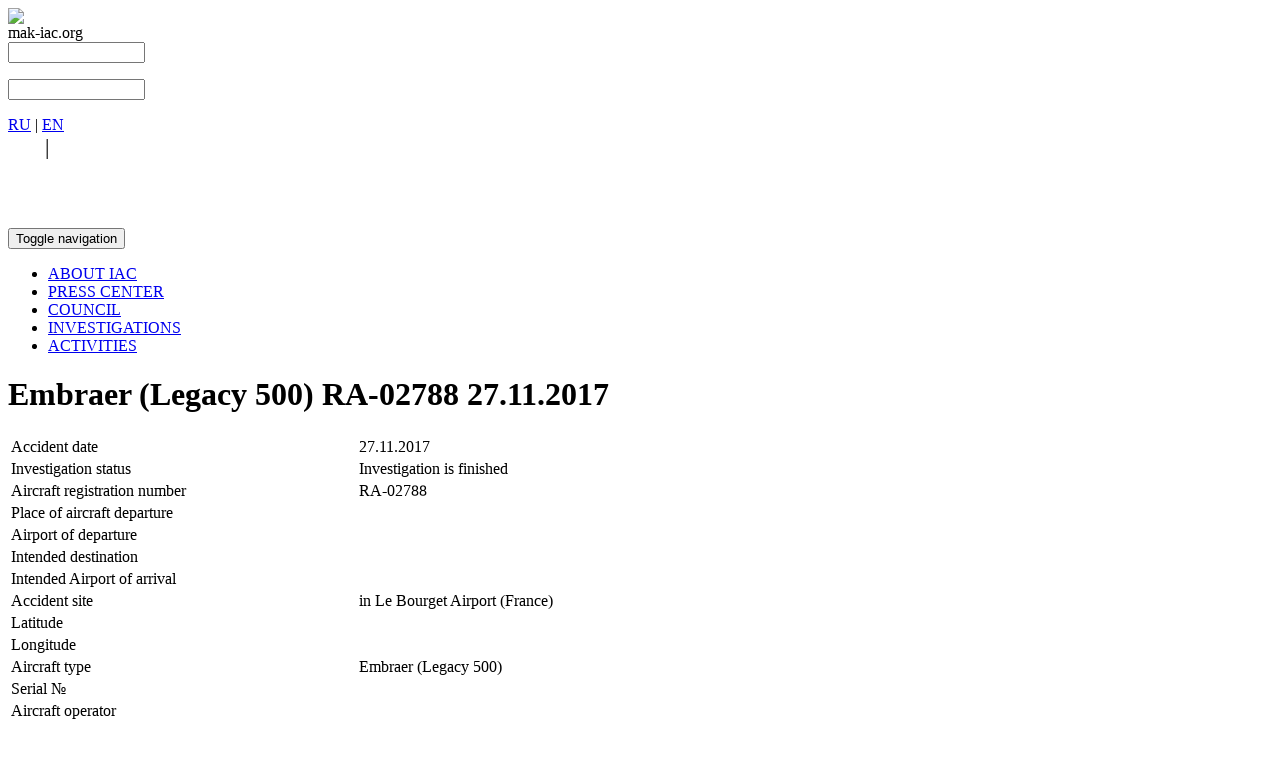

--- FILE ---
content_type: text/html; charset=UTF-8
request_url: https://mak-iac.org/en/rassledovaniya/embraer-legacy-500-ra-02788-27-11-2017/
body_size: 14105
content:
<html>
	<head>
		<meta http-equiv="X-UA-Compatible" content="IE=edge" />		
														<!--[if lt IE 9]>
		<script src="https://oss.maxcdn.com/libs/html5shiv/3.7.0/html5shiv.js"></script>
		<script src="https://oss.maxcdn.com/libs/respond.js/1.3.0/respond.min.js"></script>
		<![endif]-->
		<link href="//fonts.googleapis.com/css?family=PT+Sans+Narrow:400,700&amp;subset=latin,cyrillic-ext" rel="stylesheet" type="text/css">
		<link href="//fonts.googleapis.com/css?family=PT+Sans:400,700,400italic,700italic&amp;subset=latin,cyrillic-ext" rel="stylesheet" type="text/css">
		<meta name="viewport" content="width=device-width, initial-scale=1">
		<meta http-equiv="Content-Type" content="text/html; charset=UTF-8" />
<meta name="robots" content="index, follow" />
<link href="/bitrix/cache/css/s2/iac/page_4a6482ecc16af262f45c06bf35fbb005/page_4a6482ecc16af262f45c06bf35fbb005_v1.css?16747263891133" type="text/css"  rel="stylesheet" />
<link href="/bitrix/cache/css/s2/iac/template_610a807d84cabd7d15ce067d98c4adff/template_610a807d84cabd7d15ce067d98c4adff_v1.css?1674726267157187" type="text/css"  data-template-style="true" rel="stylesheet" />
<script type="text/javascript">(window.BX||top.BX).message({'pull_server_enabled':'N','pull_config_timestamp':'0','pull_guest_mode':'N','pull_guest_user_id':'0'});(window.BX||top.BX).message({'PULL_OLD_REVISION':'This page must be reloaded to ensure proper site functioning and to continue work.'});</script>

<script type="text/javascript" src="/bitrix/js/pull/protobuf/protobuf.min.js?164967901176433"></script>
<script type="text/javascript" src="/bitrix/js/pull/protobuf/model.min.js?164967901114190"></script>
<script type="text/javascript" src="/bitrix/js/main/core/core_promise.min.js?15705348852490"></script>
<script type="text/javascript" src="/bitrix/js/rest/client/rest.client.min.js?16496802549240"></script>
<script type="text/javascript" src="/bitrix/js/pull/client/pull.client.min.js?164968061144687"></script>
<script type="text/javascript" src="//yandex.st/jquery/2.1.0/jquery.min.js"></script>
<script type="text/javascript" src="//yastatic.net/jquery-ui/1.11.2/jquery-ui.min.js"></script>


<script type="text/javascript"  src="/bitrix/cache/js/s2/iac/template_9ba85c55f725d0d751fec071280e2b60/template_9ba85c55f725d0d751fec071280e2b60_v1.js?167472626778591"></script>
<script type="text/javascript"  src="/bitrix/cache/js/s2/iac/page_bc827b13c779883d536d841964cbb78a/page_bc827b13c779883d536d841964cbb78a_v1.js?16747263891374"></script>
<script type="text/javascript">var _ba = _ba || []; _ba.push(["aid", "c72a0172a425e702015ce6a08275371c"]); _ba.push(["host", "mak-iac.org"]); (function() {var ba = document.createElement("script"); ba.type = "text/javascript"; ba.async = true;ba.src = (document.location.protocol == "https:" ? "https://" : "http://") + "bitrix.info/ba.js";var s = document.getElementsByTagName("script")[0];s.parentNode.insertBefore(ba, s);})();</script>


		<title>Aircraft accident investigation</title>
	</head>
	<body>
				<div id="header">
			<div class="container" style="padding-bottom:50px;">
				<a href="/en/">
					<div id="logo" class="text-center col-lg-4 col-md-4 col-sm-12">
						<img src="/bitrix/templates/mak/images/mak_logo.png">
					</div>	
				</a>

				<div id="decor" class="col-lg-8 col-md-8 hidden-xs hidden-sm">
					<!--img src="/bitrix/templates/mak/images/wing_top.png" class="up-layer">
					<img src="/bitrix/templates/mak/images/wings_top.png" class="down-layer"-->
					<div class="title">mak-iac.org</div>
				</div>
				<div id="search">
					<div class="hidden-sm hidden-xs">
	<div class="search-wrap">
		<form action="/en/search/">
							<input type="text" name="q" value="" size="15" maxlength="50" class="search-inp" />
				<span class="search-sub glyphicon glyphicon-search"></span>
						<!--input name="s" type="submit" value="" class="search-sub" /-->
		</form>
	</div>
</div>

<div class="hidden-lg hidden-md">
	<div class="clearfix"></div>
	<div class="mob-search-wrap">
		<form action="/en/search/">
							<input type="text" name="q" value="" size="15" maxlength="50" class="mob-search-inp" />
				<span class="search-sub glyphicon glyphicon-search"></span>
						<!--input name="s" type="submit" value="" class="search-sub" /-->
		</form>
	</div>
			<div class="clearfix"></div>
</div>
				</div>
				<div class="lang-mod text-center hidden-sm hidden-xs"><a href="/">RU</a> | <a href="/en/">EN</a></div>
				<div class="text-center hidden-lg hidden-md" style="font-size:22px;"><a href="/" style="color:#fff">RU</a> | <a href="/en/" style="color:#fff">EN</a></div><br>


<div class="text-center" style="position:absolute; bottom:0;font-size:16px; color:#fff;"></div>
				
			</div>


			 <div id="menu">
				


<nav class="navbar navbar-default" role="navigation">
	<div class="container">
		<div class="navbar-header">
			<button type="button" class="navbar-toggle" data-toggle="collapse" data-target="#menu-top" aria-expanded="false">
				<span class="sr-only">Toggle navigation</span>
				<span class="icon-bar"></span>
				<span class="icon-bar"></span>
				<span class="icon-bar"></span>
			</button>
		</div>
		<div class="collapse navbar-collapse row" id="menu-top">
			<ul class="nav-justified">
															<li class="menu-item"><a href="/en/o-mak/"><nobr>ABOUT IAC</nobr></a></li>
																				<li class="menu-item"><a href="/en/press-tsentr/"><nobr>PRESS CENTER</nobr></a></li>
																				<li class="menu-item"><a href="/en/council/"><nobr>COUNCIL</nobr></a></li>
																				<li class="menu-item active"><a href="/en/rassledovaniya/"><nobr>INVESTIGATIONS</nobr></a></li>
																				<li class="menu-item"><a href="/en/deyatelnost/"><nobr>ACTIVITIES</nobr></a></li>
												</ul>
		</div>
	</div>
</nav>












			</div>	
		</div>
		<div class="container">
<div class="col-lg-10 col-md-10 col-sm-10 col-lg-offset-1 col-md-offset-1 col-sm-offset-1 col-xs-12">
	<div class="news-detail">
		   <h1 class="text-center">Embraer (Legacy 500) RA-02788 27.11.2017</h1>
	<!--h2>Краткие сведения</h2-->
		<table class="table table-bordered table-striped">
	<tbody>
	<tr><td>Accident date</td><td>27.11.2017</td></tr><tr><td>Investigation status</td><td>Investigation is finished</td></tr><tr><td>Aircraft registration number</td><td>RA-02788</td></tr><tr><td>Place of aircraft departure</td><td></td></tr><tr><td>Airport of departure</td><td></td></tr><tr><td>Intended destination</td><td></td></tr><tr><td>Intended Airport of arrival</td><td></td></tr><tr><td>Accident site</td><td>in Le Bourget Airport (France)</td></tr><tr><td>Latitude</td><td></td></tr><tr><td>Longitude</td><td></td></tr><tr><td>Aircraft type</td><td>Embraer (Legacy 500)</td></tr><tr><td>Serial №</td><td></td></tr><tr><td>Aircraft operator</td><td></td></tr><tr><td>Aircraft owner</td><td></td></tr><tr><td>The date of the completion of the investigation (report)</td><td></td></tr><tr><td>Number of fatalities</td><td>0</td></tr><tr><td>Victims accuracy</td><td>final</td></tr><tr><td>Degree of aircraft destruction</td><td>aircraft substantially damaged</td></tr><tr><td>Report</td><td><p><a href="/upload/iblock/b5a/report_RA-02788_en_(BEA).pdf">Report (BEA)</a> (3.74&nbsp;MB)</p></td></tr><tr><td>Aviation type</td><td></td></tr><tr><td>Works type</td><td></td></tr><tr><td>Note</td><td></td></tr>	</tbody>
</table>

		  <h3 id="116578" class="bg-primary text-center" style="padding:5px 10px">29 november 2017</h3><div class="text-justify"><p><p>
	 According to the information provided by the&nbsp;Accident&nbsp;Investigation&nbsp;Bureau of France (BEA), the accident involving EMBRARER (Legacy 500) aircraft occurred at Le Bourget Airport (France) on November 27, 2017. The aircraft sustained substantial damage, but people on board escaped unharmed.&nbsp;
</p>
<p>
	 In accordance with provisions of ICAO Annex 13, Aircraft Accident and Incident Investigation, the investigation is conducted by BEA.
</p>
<p>
	 The Interstate Aviation Committee (IAC) has appointed the Accredited Representative to participate in the investigation.&nbsp;
</p>
<p>
	 The IAC draws everybody's attention to the fact that in accordance with Standards of ICAO Annex&nbsp;13, all information on the investigation will be provided by BEA (France), as the state conducting the investigation.
</p>
<p>
	 BEA official web-site -&nbsp;<a href="https://www.bea.aero/">https://www.bea.aero</a>.
</p></p></div><div class="clearfix"></div><h3 id="117427" class="bg-primary text-center" style="padding:5px 10px">02 september 2020</h3><div class="text-justify"><p>Bureau of Enquiry and Analysis for Civil Aviation Safety (BEA, French: Bureau d'Enquêtes et d'Analyses pour la sécurité de l'aviation civile) has published the investigation report оn the accident involving EMB-550 RA-02788 aircraft occurred on November 27, 2017 at Le Bourget Airport, Paris. <br>
 The IAC has translated the report from English into Russian language.<br>
 The original copy of the report in French (<a href="https://www.bea.aero/uploads/tx_elydbrapports/BEA2017-0674.pdf">https://www.bea.aero/uploads/tx_elydbrapports/BEA2017-0674.pdf</a>) and in English (<a href="https://www.bea.aero/uploads/tx_elydbrapports/BEA2017-0674.en.pdf">https://www.bea.aero/uploads/tx_elydbrapports/BEA2017-0674.en.pdf</a>) languages is published on BEA's official web-site – <a href="https://www.bea.aero">https://www.bea.aero</a>.<br>
 <br></p></div><div class="clearfix"></div>  
	</div><!--news-detail-->
</div><br>






 <!--container--> 
</div>
<div class="modal fade" id="modal_feedabck" tabindex="-1" role="dialog" aria-labelledby="feedbackLabel" aria-hidden="true" style="display: none;">
	<div class="modal-dialog">
		<div class="modal-content">
			<div class="modal-header">
 				<button type="button" class="close" data-dismiss="modal" aria-label="Close"><span aria-hidden="true" class="glyphicon glyphicon-remove-circle"></span></button>
				<h3 class="modal-title" id="feedbackLabel">Обратная связь</h3>
			</div>
			<div class="modal-body">
				<h3>Заполните форму и в ближайшее время мы ответим на Ваш вопрос</h3>
					<form name="SIMPLE_FORM_2" action="/en/rassledovaniya/embraer-legacy-500-ra-02788-27-11-2017/" method="POST" enctype="multipart/form-data"><input type="hidden" name="sessid" id="sessid" value="65b7b88d818a75c6d6ce0781d7230f98" /><input type="hidden" name="WEB_FORM_ID" value="2" /><input type="hidden" name="lang" value="en" />Заполните необходимые поля в приведенной ниже форме и нажмите кнопку &quot;Отправить&quot;. 
<br />
  
<div class="form-group clearfix"> <label class="col-sm-4 control-label">Ваше имя<font color='red'><span class='form-required starrequired'>*</span></font> </label> 
  <div class="col-sm-8"><input type="text" class="form-control" placeholder="Введите ваше имя" name="form_text_23" value=""> </div>
 </div>
 
<div class="form-group clearfix"> <label class="col-sm-4 control-label">Компания </label> 
  <div class="col-sm-8"><input type="text" class="form-control" name="form_text_24" value=""> </div>
 </div>
 
<div class="form-group clearfix"> <label class="col-sm-4 control-label">Должность </label> 
  <div class="col-sm-8"><input type="text" class="form-control" name="form_text_25" value=""> </div>
 </div>
 
<div class="form-group clearfix"> <label class="col-sm-4 control-label">E-mail<font color='red'><span class='form-required starrequired'>*</span></font> </label> 
  <div class="col-sm-8"><input type="text" class="form-control" name="form_email_26" value="" size="0" /> </div>
 </div>
 
<div class="form-group clearfix"> <label class="col-sm-4 control-label">Телефон </label> 
  <div class="col-sm-8"><input type="text" class="form-control" name="form_text_27" value=""> </div>
 </div>
 
<div class="form-group clearfix"> <label class="col-sm-4 control-label">Ваши вопросы<font color='red'><span class='form-required starrequired'>*</span></font> </label> 
  <div class="col-sm-8"><textarea name="form_textarea_28" cols="30" rows="10"class="form-control" ></textarea> </div>
 </div>
 
<div class="form-group clearfix"> <label class="col-sm-4 control-label"><input type="hidden" name="captcha_sid" value="055dcc5a43fbfddd1d66317b98a00d62" /><img src="/bitrix/tools/captcha.php?captcha_sid=055dcc5a43fbfddd1d66317b98a00d62" width="180" height="40" /></label> 
  <div class="col-sm-8"><font color='red'><span class='form-required starrequired'>*</span></font> <input type="text" name="captcha_word" size="30" maxlength="50" value="" class="inputtext" /> </div>
 </div>
 <input  type="submit" name="web_form_submit" value="Отправить" class="form-control" /></form>			</div>
			<div class="modal-footer">
			</div>
		</div>
	</div>
</div>
<div id="footer">
	<div class="container">
		<div class="col-lg-4 col-md-4 col-sm-4 col-xs-12">
			<a href="http://mak-iac.org">
				<div class="logo">
 					<img src="/bitrix/templates/mak/images/mak_logo.png"> <br>
					THE INTERSTATE <br />AVIATION COMMITTEE (IAC)
				</div>
			</a>
		</div>
		<div class="contacts col-lg-4 col-md-4 col-sm-4 col-xs-12">
			<p>
				22/2 Bolshaya Ordynka str.,<br>
				Moscow, Russia, 119017<br>
				Email: mak@mak.ru
			</p>
			<p>
				 Tel.: +7 (495) 953-12-44<br>
				 Fax: +7 (495) 953-35-08
			</p>
			<!--p>
				 <a data-toggle="modal" data-target="#modal_feedabck" >
                            Feedback form
                        </a>
			</p-->
		</div>
		<div class="info col-lg-4 col-md-4 col-sm-4 col-xs-12">
			<p>
				<a href="/en/karta-sayta/">
                            Sitemap
                        </a>
			</p>
			<p>
				Press-center of IAC: press@mak.ru<br>
                                 
			</p>
		</div>
	</div>
</div>

<script>
$(document).ready(function(){
	var url = document.location.toString();
	if (url.match('#')) {
		$('.nav-tabs a[href="#' + url.split('#')[1] + '"]').tab('show');
		console.log(url);
	} 

	// Change hash for page-reload
	$('.nav-tabs a').on('shown.bs.tab', function (e) {
		window.location.hash = e.target.hash;
	})
})
</script>
</body>
</html>